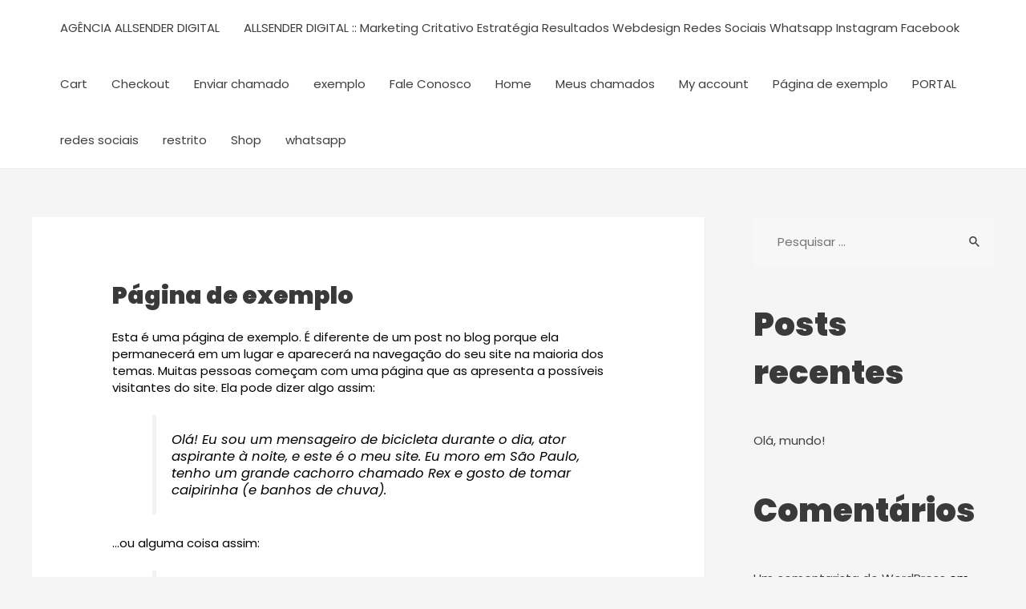

--- FILE ---
content_type: text/css
request_url: https://allsenderdigital.com.br/wp-content/uploads/elementor/css/post-4907.css?ver=1649894538
body_size: 589
content:
.elementor-kit-4907{--e-global-color-primary:#FFFFFF;--e-global-color-secondary:#F2F2F2;--e-global-color-text:#000000;--e-global-color-accent:#251AFF;--e-global-color-a41d1b1:#3F3F3F;--e-global-typography-primary-font-family:"Poppins";--e-global-typography-primary-font-size:40px;--e-global-typography-primary-font-weight:900;--e-global-typography-secondary-font-family:"Poppins";--e-global-typography-secondary-font-size:32px;--e-global-typography-secondary-font-weight:900;--e-global-typography-secondary-line-height:1.1em;--e-global-typography-text-font-family:"Poppins";--e-global-typography-text-font-size:15px;--e-global-typography-text-font-weight:400;--e-global-typography-text-line-height:1.5em;--e-global-typography-accent-font-family:"Poppins";--e-global-typography-accent-font-size:25px;--e-global-typography-accent-font-weight:800;--e-global-typography-046c196-font-family:"Poppins";--e-global-typography-046c196-font-size:110px;--e-global-typography-046c196-font-weight:900;--e-global-typography-046c196-line-height:1em;--e-global-typography-e263706-font-family:"Poppins";--e-global-typography-e263706-font-size:15px;--e-global-typography-e263706-font-weight:600;--e-global-typography-e263706-text-transform:uppercase;--e-global-typography-3ac5d19-font-family:"Poppins";--e-global-typography-3ac5d19-font-size:20px;--e-global-typography-3ac5d19-font-weight:700;--e-global-typography-5e56036-font-family:"Poppins";--e-global-typography-5e56036-font-size:160px;--e-global-typography-5e56036-font-weight:900;--e-global-typography-03de200-font-family:"Poppins";--e-global-typography-03de200-font-size:70px;--e-global-typography-03de200-font-weight:900;--e-global-typography-3a95010-font-family:"Poppins";--e-global-typography-3a95010-font-size:160px;--e-global-typography-3a95010-font-weight:900;color:var( --e-global-color-text );font-family:"Poppins", Sans-serif;font-size:15px;font-weight:400;line-height:1.4em;}.elementor-kit-4907 a{color:var( --e-global-color-a41d1b1 );}.elementor-kit-4907 h1{font-family:"Poppins", Sans-serif;font-size:40px;font-weight:900;}.elementor-kit-4907 h2{font-family:"Poppins", Sans-serif;font-size:40px;font-weight:900;}.elementor-kit-4907 h3{font-family:"Poppins", Sans-serif;font-size:32px;font-weight:900;line-height:1.1em;}.elementor-kit-4907 h4{font-family:"Poppins", Sans-serif;font-size:25px;font-weight:800;}.elementor-kit-4907 h5{font-family:"Poppins", Sans-serif;font-size:20px;font-weight:700;}.elementor-kit-4907 h6{font-family:"Poppins", Sans-serif;font-size:15px;font-weight:400;line-height:1.4em;}.elementor-kit-4907 button,.elementor-kit-4907 input[type="button"],.elementor-kit-4907 input[type="submit"],.elementor-kit-4907 .elementor-button{font-family:var( --e-global-typography-e263706-font-family ), Sans-serif;font-size:var( --e-global-typography-e263706-font-size );font-weight:var( --e-global-typography-e263706-font-weight );text-transform:var( --e-global-typography-e263706-text-transform );line-height:var( --e-global-typography-e263706-line-height );letter-spacing:var( --e-global-typography-e263706-letter-spacing );color:var( --e-global-color-primary );background-color:var( --e-global-color-accent );border-style:solid;border-width:2px 2px 2px 2px;border-color:var( --e-global-color-accent );border-radius:0px 0px 0px 0px;padding:20px 30px 20px 30px;}.elementor-kit-4907 button:hover,.elementor-kit-4907 button:focus,.elementor-kit-4907 input[type="button"]:hover,.elementor-kit-4907 input[type="button"]:focus,.elementor-kit-4907 input[type="submit"]:hover,.elementor-kit-4907 input[type="submit"]:focus,.elementor-kit-4907 .elementor-button:hover,.elementor-kit-4907 .elementor-button:focus{color:var( --e-global-color-accent );background-color:var( --e-global-color-primary );border-style:solid;border-width:2px 2px 2px 2px;border-color:var( --e-global-color-accent );}.elementor-kit-4907 label{color:var( --e-global-color-a41d1b1 );font-family:var( --e-global-typography-text-font-family ), Sans-serif;font-size:var( --e-global-typography-text-font-size );font-weight:var( --e-global-typography-text-font-weight );line-height:var( --e-global-typography-text-line-height );}.elementor-kit-4907 input:not([type="button"]):not([type="submit"]),.elementor-kit-4907 textarea,.elementor-kit-4907 .elementor-field-textual{font-family:var( --e-global-typography-text-font-family ), Sans-serif;font-size:var( --e-global-typography-text-font-size );font-weight:var( --e-global-typography-text-font-weight );line-height:var( --e-global-typography-text-line-height );color:var( --e-global-color-a41d1b1 );background-color:#F7F7F7;border-style:solid;border-width:0px 0px 0px 0px;padding:20px 30px 20px 30px;}.elementor-section.elementor-section-boxed > .elementor-container{max-width:1140px;}.elementor-widget:not(:last-child){margin-bottom:20px;}{}h1.entry-title{display:var(--page-title-display);}@media(max-width:1024px){.elementor-kit-4907{--e-global-typography-primary-font-size:35px;--e-global-typography-secondary-font-size:25px;--e-global-typography-text-font-size:15px;--e-global-typography-accent-font-size:25px;--e-global-typography-046c196-font-size:85px;--e-global-typography-e263706-font-size:14px;--e-global-typography-3ac5d19-font-size:20px;--e-global-typography-5e56036-font-size:160px;--e-global-typography-03de200-font-size:50px;--e-global-typography-3a95010-font-size:150px;font-size:15px;}.elementor-kit-4907 h1{font-size:35px;}.elementor-kit-4907 h2{font-size:35px;}.elementor-kit-4907 h3{font-size:25px;}.elementor-kit-4907 h4{font-size:25px;}.elementor-kit-4907 h5{font-size:20px;}.elementor-kit-4907 h6{font-size:15px;}.elementor-kit-4907 button,.elementor-kit-4907 input[type="button"],.elementor-kit-4907 input[type="submit"],.elementor-kit-4907 .elementor-button{font-size:var( --e-global-typography-e263706-font-size );line-height:var( --e-global-typography-e263706-line-height );letter-spacing:var( --e-global-typography-e263706-letter-spacing );}.elementor-kit-4907 label{font-size:var( --e-global-typography-text-font-size );line-height:var( --e-global-typography-text-line-height );}.elementor-kit-4907 input:not([type="button"]):not([type="submit"]),.elementor-kit-4907 textarea,.elementor-kit-4907 .elementor-field-textual{font-size:var( --e-global-typography-text-font-size );line-height:var( --e-global-typography-text-line-height );}.elementor-section.elementor-section-boxed > .elementor-container{max-width:1024px;}}@media(max-width:767px){.elementor-kit-4907{--e-global-typography-primary-font-size:32px;--e-global-typography-primary-line-height:1.3em;--e-global-typography-secondary-font-size:20px;--e-global-typography-text-font-size:14px;--e-global-typography-accent-font-size:25px;--e-global-typography-046c196-font-size:52px;--e-global-typography-e263706-font-size:14px;--e-global-typography-3ac5d19-font-size:18px;--e-global-typography-5e56036-font-size:160px;--e-global-typography-03de200-font-size:50px;--e-global-typography-03de200-line-height:1.1em;--e-global-typography-3a95010-font-size:100px;font-size:14px;}.elementor-kit-4907 h1{font-size:32px;line-height:1.3em;}.elementor-kit-4907 h2{font-size:32px;line-height:1.3em;}.elementor-kit-4907 h3{font-size:20px;}.elementor-kit-4907 h4{font-size:25px;}.elementor-kit-4907 h5{font-size:18px;}.elementor-kit-4907 h6{font-size:14px;}.elementor-kit-4907 button,.elementor-kit-4907 input[type="button"],.elementor-kit-4907 input[type="submit"],.elementor-kit-4907 .elementor-button{font-size:var( --e-global-typography-e263706-font-size );line-height:var( --e-global-typography-e263706-line-height );letter-spacing:var( --e-global-typography-e263706-letter-spacing );}.elementor-kit-4907 label{font-size:var( --e-global-typography-text-font-size );line-height:var( --e-global-typography-text-line-height );}.elementor-kit-4907 input:not([type="button"]):not([type="submit"]),.elementor-kit-4907 textarea,.elementor-kit-4907 .elementor-field-textual{font-size:var( --e-global-typography-text-font-size );line-height:var( --e-global-typography-text-line-height );}.elementor-section.elementor-section-boxed > .elementor-container{max-width:767px;}}